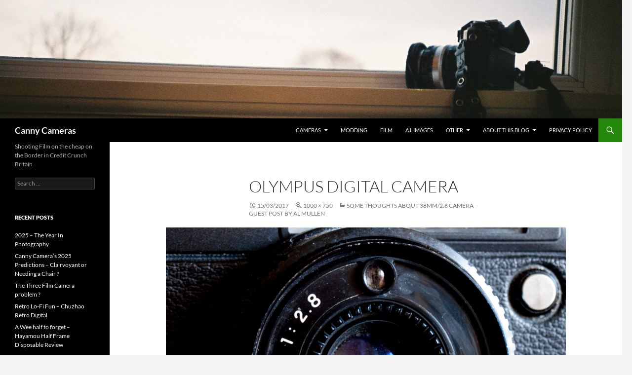

--- FILE ---
content_type: text/html; charset=UTF-8
request_url: https://austerityphoto.co.uk/some-thoughts-about-38mm2-8-cameras/olympus-digital-camera-10/
body_size: 16071
content:
<!DOCTYPE html>
<html lang="en-GB">
<head>
	<meta charset="UTF-8">
	<meta name="viewport" content="width=device-width, initial-scale=1.0">
	<title>OLYMPUS DIGITAL CAMERA - Canny Cameras</title>
	<link rel="profile" href="https://gmpg.org/xfn/11">
	<link rel="pingback" href="https://austerityphoto.co.uk/xmlrpc.php">
	<meta name='robots' content='index, follow, max-image-preview:large, max-snippet:-1, max-video-preview:-1' />

	<!-- This site is optimized with the Yoast SEO plugin v26.8 - https://yoast.com/product/yoast-seo-wordpress/ -->
	<link rel="canonical" href="https://austerityphoto.co.uk/some-thoughts-about-38mm2-8-cameras/olympus-digital-camera-10/" />
	<script type="application/ld+json" class="yoast-schema-graph">{"@context":"https://schema.org","@graph":[{"@type":"WebPage","@id":"https://austerityphoto.co.uk/some-thoughts-about-38mm2-8-cameras/olympus-digital-camera-10/","url":"https://austerityphoto.co.uk/some-thoughts-about-38mm2-8-cameras/olympus-digital-camera-10/","name":"OLYMPUS DIGITAL CAMERA - Canny Cameras","isPartOf":{"@id":"https://austerityphoto.co.uk/#website"},"primaryImageOfPage":{"@id":"https://austerityphoto.co.uk/some-thoughts-about-38mm2-8-cameras/olympus-digital-camera-10/#primaryimage"},"image":{"@id":"https://austerityphoto.co.uk/some-thoughts-about-38mm2-8-cameras/olympus-digital-camera-10/#primaryimage"},"thumbnailUrl":"https://austerityphoto.co.uk/wp-content/uploads/2017/03/Blah.jpg","datePublished":"2017-03-15T16:10:02+00:00","dateModified":"2017-03-15T16:10:42+00:00","breadcrumb":{"@id":"https://austerityphoto.co.uk/some-thoughts-about-38mm2-8-cameras/olympus-digital-camera-10/#breadcrumb"},"inLanguage":"en-GB","potentialAction":[{"@type":"ReadAction","target":["https://austerityphoto.co.uk/some-thoughts-about-38mm2-8-cameras/olympus-digital-camera-10/"]}]},{"@type":"ImageObject","inLanguage":"en-GB","@id":"https://austerityphoto.co.uk/some-thoughts-about-38mm2-8-cameras/olympus-digital-camera-10/#primaryimage","url":"https://austerityphoto.co.uk/wp-content/uploads/2017/03/Blah.jpg","contentUrl":"https://austerityphoto.co.uk/wp-content/uploads/2017/03/Blah.jpg","width":1000,"height":750,"caption":"OLYMPUS DIGITAL CAMERA"},{"@type":"BreadcrumbList","@id":"https://austerityphoto.co.uk/some-thoughts-about-38mm2-8-cameras/olympus-digital-camera-10/#breadcrumb","itemListElement":[{"@type":"ListItem","position":1,"name":"Home","item":"https://austerityphoto.co.uk/"},{"@type":"ListItem","position":2,"name":"Some Thoughts About 38mm/2.8 Camera &#8211; Guest Post by Al Mullen","item":"https://austerityphoto.co.uk/some-thoughts-about-38mm2-8-cameras/"},{"@type":"ListItem","position":3,"name":"OLYMPUS DIGITAL CAMERA"}]},{"@type":"WebSite","@id":"https://austerityphoto.co.uk/#website","url":"https://austerityphoto.co.uk/","name":"Canny Cameras","description":"Shooting Film on the cheap on the Border in Credit Crunch Britain","publisher":{"@id":"https://austerityphoto.co.uk/#/schema/person/829c9931b9798f478bdae3966e6f8fe7"},"potentialAction":[{"@type":"SearchAction","target":{"@type":"EntryPoint","urlTemplate":"https://austerityphoto.co.uk/?s={search_term_string}"},"query-input":{"@type":"PropertyValueSpecification","valueRequired":true,"valueName":"search_term_string"}}],"inLanguage":"en-GB"},{"@type":["Person","Organization"],"@id":"https://austerityphoto.co.uk/#/schema/person/829c9931b9798f478bdae3966e6f8fe7","name":"Alan D","image":{"@type":"ImageObject","inLanguage":"en-GB","@id":"https://austerityphoto.co.uk/#/schema/person/image/","url":"https://austerityphoto.co.uk/wp-content/uploads/2017/03/Blah.jpg","contentUrl":"https://austerityphoto.co.uk/wp-content/uploads/2017/03/Blah.jpg","width":1000,"height":750,"caption":"Alan D"},"logo":{"@id":"https://austerityphoto.co.uk/#/schema/person/image/"}}]}</script>
	<!-- / Yoast SEO plugin. -->


<!-- Hubbub v.1.36.3 https://morehubbub.com/ -->
<meta property="og:locale" content="en_GB" />
<meta property="og:type" content="article" />
<meta property="og:title" content="OLYMPUS DIGITAL CAMERA" />
<meta property="og:description" content="OLYMPUS DIGITAL CAMERA" />
<meta property="og:url" content="https://austerityphoto.co.uk/some-thoughts-about-38mm2-8-cameras/olympus-digital-camera-10/" />
<meta property="og:site_name" content="Canny Cameras" />
<meta property="og:updated_time" content="2017-03-15T16:10:42+00:00" />
<meta property="article:published_time" content="2017-03-15T16:10:02+00:00" />
<meta property="article:modified_time" content="2017-03-15T16:10:42+00:00" />
<meta name="twitter:card" content="summary_large_image" />
<meta name="twitter:title" content="OLYMPUS DIGITAL CAMERA" />
<meta name="twitter:description" content="OLYMPUS DIGITAL CAMERA" />
<meta class="flipboard-article" content="OLYMPUS DIGITAL CAMERA" />
<meta property="og:image" content="https://austerityphoto.co.uk/wp-content/uploads/2017/03/Blah.jpg" />
<meta name="twitter:image" content="https://austerityphoto.co.uk/wp-content/uploads/2017/03/Blah.jpg" />
<meta property="og:image:width" content="1000" />
<meta property="og:image:height" content="750" />
<!-- Hubbub v.1.36.3 https://morehubbub.com/ -->
<link rel='dns-prefetch' href='//secure.gravatar.com' />
<link rel='dns-prefetch' href='//stats.wp.com' />
<link rel='dns-prefetch' href='//v0.wordpress.com' />
<link rel='dns-prefetch' href='//widgets.wp.com' />
<link rel='dns-prefetch' href='//s0.wp.com' />
<link rel='dns-prefetch' href='//0.gravatar.com' />
<link rel='dns-prefetch' href='//1.gravatar.com' />
<link rel='dns-prefetch' href='//2.gravatar.com' />
<link rel="alternate" type="application/rss+xml" title="Canny Cameras &raquo; Feed" href="https://austerityphoto.co.uk/feed/" />
<link rel="alternate" type="application/rss+xml" title="Canny Cameras &raquo; Comments Feed" href="https://austerityphoto.co.uk/comments/feed/" />
<link rel="alternate" type="application/rss+xml" title="Canny Cameras &raquo; OLYMPUS DIGITAL CAMERA Comments Feed" href="https://austerityphoto.co.uk/some-thoughts-about-38mm2-8-cameras/olympus-digital-camera-10/feed/" />
<link rel="alternate" title="oEmbed (JSON)" type="application/json+oembed" href="https://austerityphoto.co.uk/wp-json/oembed/1.0/embed?url=https%3A%2F%2Fausterityphoto.co.uk%2Fsome-thoughts-about-38mm2-8-cameras%2Folympus-digital-camera-10%2F" />
<link rel="alternate" title="oEmbed (XML)" type="text/xml+oembed" href="https://austerityphoto.co.uk/wp-json/oembed/1.0/embed?url=https%3A%2F%2Fausterityphoto.co.uk%2Fsome-thoughts-about-38mm2-8-cameras%2Folympus-digital-camera-10%2F&#038;format=xml" />
<!-- austerityphoto.co.uk is managing ads with Advanced Ads 2.0.16 – https://wpadvancedads.com/ --><script id="auste-ready">
			window.advanced_ads_ready=function(e,a){a=a||"complete";var d=function(e){return"interactive"===a?"loading"!==e:"complete"===e};d(document.readyState)?e():document.addEventListener("readystatechange",(function(a){d(a.target.readyState)&&e()}),{once:"interactive"===a})},window.advanced_ads_ready_queue=window.advanced_ads_ready_queue||[];		</script>
		<style id='wp-img-auto-sizes-contain-inline-css'>
img:is([sizes=auto i],[sizes^="auto," i]){contain-intrinsic-size:3000px 1500px}
/*# sourceURL=wp-img-auto-sizes-contain-inline-css */
</style>
<link rel='stylesheet' id='twentyfourteen-jetpack-css' href='https://austerityphoto.co.uk/wp-content/plugins/jetpack/modules/theme-tools/compat/twentyfourteen.css?ver=15.4' media='all' />
<style id='wp-emoji-styles-inline-css'>

	img.wp-smiley, img.emoji {
		display: inline !important;
		border: none !important;
		box-shadow: none !important;
		height: 1em !important;
		width: 1em !important;
		margin: 0 0.07em !important;
		vertical-align: -0.1em !important;
		background: none !important;
		padding: 0 !important;
	}
/*# sourceURL=wp-emoji-styles-inline-css */
</style>
<style id='wp-block-library-inline-css'>
:root{--wp-block-synced-color:#7a00df;--wp-block-synced-color--rgb:122,0,223;--wp-bound-block-color:var(--wp-block-synced-color);--wp-editor-canvas-background:#ddd;--wp-admin-theme-color:#007cba;--wp-admin-theme-color--rgb:0,124,186;--wp-admin-theme-color-darker-10:#006ba1;--wp-admin-theme-color-darker-10--rgb:0,107,160.5;--wp-admin-theme-color-darker-20:#005a87;--wp-admin-theme-color-darker-20--rgb:0,90,135;--wp-admin-border-width-focus:2px}@media (min-resolution:192dpi){:root{--wp-admin-border-width-focus:1.5px}}.wp-element-button{cursor:pointer}:root .has-very-light-gray-background-color{background-color:#eee}:root .has-very-dark-gray-background-color{background-color:#313131}:root .has-very-light-gray-color{color:#eee}:root .has-very-dark-gray-color{color:#313131}:root .has-vivid-green-cyan-to-vivid-cyan-blue-gradient-background{background:linear-gradient(135deg,#00d084,#0693e3)}:root .has-purple-crush-gradient-background{background:linear-gradient(135deg,#34e2e4,#4721fb 50%,#ab1dfe)}:root .has-hazy-dawn-gradient-background{background:linear-gradient(135deg,#faaca8,#dad0ec)}:root .has-subdued-olive-gradient-background{background:linear-gradient(135deg,#fafae1,#67a671)}:root .has-atomic-cream-gradient-background{background:linear-gradient(135deg,#fdd79a,#004a59)}:root .has-nightshade-gradient-background{background:linear-gradient(135deg,#330968,#31cdcf)}:root .has-midnight-gradient-background{background:linear-gradient(135deg,#020381,#2874fc)}:root{--wp--preset--font-size--normal:16px;--wp--preset--font-size--huge:42px}.has-regular-font-size{font-size:1em}.has-larger-font-size{font-size:2.625em}.has-normal-font-size{font-size:var(--wp--preset--font-size--normal)}.has-huge-font-size{font-size:var(--wp--preset--font-size--huge)}.has-text-align-center{text-align:center}.has-text-align-left{text-align:left}.has-text-align-right{text-align:right}.has-fit-text{white-space:nowrap!important}#end-resizable-editor-section{display:none}.aligncenter{clear:both}.items-justified-left{justify-content:flex-start}.items-justified-center{justify-content:center}.items-justified-right{justify-content:flex-end}.items-justified-space-between{justify-content:space-between}.screen-reader-text{border:0;clip-path:inset(50%);height:1px;margin:-1px;overflow:hidden;padding:0;position:absolute;width:1px;word-wrap:normal!important}.screen-reader-text:focus{background-color:#ddd;clip-path:none;color:#444;display:block;font-size:1em;height:auto;left:5px;line-height:normal;padding:15px 23px 14px;text-decoration:none;top:5px;width:auto;z-index:100000}html :where(.has-border-color){border-style:solid}html :where([style*=border-top-color]){border-top-style:solid}html :where([style*=border-right-color]){border-right-style:solid}html :where([style*=border-bottom-color]){border-bottom-style:solid}html :where([style*=border-left-color]){border-left-style:solid}html :where([style*=border-width]){border-style:solid}html :where([style*=border-top-width]){border-top-style:solid}html :where([style*=border-right-width]){border-right-style:solid}html :where([style*=border-bottom-width]){border-bottom-style:solid}html :where([style*=border-left-width]){border-left-style:solid}html :where(img[class*=wp-image-]){height:auto;max-width:100%}:where(figure){margin:0 0 1em}html :where(.is-position-sticky){--wp-admin--admin-bar--position-offset:var(--wp-admin--admin-bar--height,0px)}@media screen and (max-width:600px){html :where(.is-position-sticky){--wp-admin--admin-bar--position-offset:0px}}

/*# sourceURL=wp-block-library-inline-css */
</style><style id='global-styles-inline-css'>
:root{--wp--preset--aspect-ratio--square: 1;--wp--preset--aspect-ratio--4-3: 4/3;--wp--preset--aspect-ratio--3-4: 3/4;--wp--preset--aspect-ratio--3-2: 3/2;--wp--preset--aspect-ratio--2-3: 2/3;--wp--preset--aspect-ratio--16-9: 16/9;--wp--preset--aspect-ratio--9-16: 9/16;--wp--preset--color--black: #000;--wp--preset--color--cyan-bluish-gray: #abb8c3;--wp--preset--color--white: #fff;--wp--preset--color--pale-pink: #f78da7;--wp--preset--color--vivid-red: #cf2e2e;--wp--preset--color--luminous-vivid-orange: #ff6900;--wp--preset--color--luminous-vivid-amber: #fcb900;--wp--preset--color--light-green-cyan: #7bdcb5;--wp--preset--color--vivid-green-cyan: #00d084;--wp--preset--color--pale-cyan-blue: #8ed1fc;--wp--preset--color--vivid-cyan-blue: #0693e3;--wp--preset--color--vivid-purple: #9b51e0;--wp--preset--color--green: #24890d;--wp--preset--color--dark-gray: #2b2b2b;--wp--preset--color--medium-gray: #767676;--wp--preset--color--light-gray: #f5f5f5;--wp--preset--gradient--vivid-cyan-blue-to-vivid-purple: linear-gradient(135deg,rgb(6,147,227) 0%,rgb(155,81,224) 100%);--wp--preset--gradient--light-green-cyan-to-vivid-green-cyan: linear-gradient(135deg,rgb(122,220,180) 0%,rgb(0,208,130) 100%);--wp--preset--gradient--luminous-vivid-amber-to-luminous-vivid-orange: linear-gradient(135deg,rgb(252,185,0) 0%,rgb(255,105,0) 100%);--wp--preset--gradient--luminous-vivid-orange-to-vivid-red: linear-gradient(135deg,rgb(255,105,0) 0%,rgb(207,46,46) 100%);--wp--preset--gradient--very-light-gray-to-cyan-bluish-gray: linear-gradient(135deg,rgb(238,238,238) 0%,rgb(169,184,195) 100%);--wp--preset--gradient--cool-to-warm-spectrum: linear-gradient(135deg,rgb(74,234,220) 0%,rgb(151,120,209) 20%,rgb(207,42,186) 40%,rgb(238,44,130) 60%,rgb(251,105,98) 80%,rgb(254,248,76) 100%);--wp--preset--gradient--blush-light-purple: linear-gradient(135deg,rgb(255,206,236) 0%,rgb(152,150,240) 100%);--wp--preset--gradient--blush-bordeaux: linear-gradient(135deg,rgb(254,205,165) 0%,rgb(254,45,45) 50%,rgb(107,0,62) 100%);--wp--preset--gradient--luminous-dusk: linear-gradient(135deg,rgb(255,203,112) 0%,rgb(199,81,192) 50%,rgb(65,88,208) 100%);--wp--preset--gradient--pale-ocean: linear-gradient(135deg,rgb(255,245,203) 0%,rgb(182,227,212) 50%,rgb(51,167,181) 100%);--wp--preset--gradient--electric-grass: linear-gradient(135deg,rgb(202,248,128) 0%,rgb(113,206,126) 100%);--wp--preset--gradient--midnight: linear-gradient(135deg,rgb(2,3,129) 0%,rgb(40,116,252) 100%);--wp--preset--font-size--small: 13px;--wp--preset--font-size--medium: 20px;--wp--preset--font-size--large: 36px;--wp--preset--font-size--x-large: 42px;--wp--preset--spacing--20: 0.44rem;--wp--preset--spacing--30: 0.67rem;--wp--preset--spacing--40: 1rem;--wp--preset--spacing--50: 1.5rem;--wp--preset--spacing--60: 2.25rem;--wp--preset--spacing--70: 3.38rem;--wp--preset--spacing--80: 5.06rem;--wp--preset--shadow--natural: 6px 6px 9px rgba(0, 0, 0, 0.2);--wp--preset--shadow--deep: 12px 12px 50px rgba(0, 0, 0, 0.4);--wp--preset--shadow--sharp: 6px 6px 0px rgba(0, 0, 0, 0.2);--wp--preset--shadow--outlined: 6px 6px 0px -3px rgb(255, 255, 255), 6px 6px rgb(0, 0, 0);--wp--preset--shadow--crisp: 6px 6px 0px rgb(0, 0, 0);}:where(.is-layout-flex){gap: 0.5em;}:where(.is-layout-grid){gap: 0.5em;}body .is-layout-flex{display: flex;}.is-layout-flex{flex-wrap: wrap;align-items: center;}.is-layout-flex > :is(*, div){margin: 0;}body .is-layout-grid{display: grid;}.is-layout-grid > :is(*, div){margin: 0;}:where(.wp-block-columns.is-layout-flex){gap: 2em;}:where(.wp-block-columns.is-layout-grid){gap: 2em;}:where(.wp-block-post-template.is-layout-flex){gap: 1.25em;}:where(.wp-block-post-template.is-layout-grid){gap: 1.25em;}.has-black-color{color: var(--wp--preset--color--black) !important;}.has-cyan-bluish-gray-color{color: var(--wp--preset--color--cyan-bluish-gray) !important;}.has-white-color{color: var(--wp--preset--color--white) !important;}.has-pale-pink-color{color: var(--wp--preset--color--pale-pink) !important;}.has-vivid-red-color{color: var(--wp--preset--color--vivid-red) !important;}.has-luminous-vivid-orange-color{color: var(--wp--preset--color--luminous-vivid-orange) !important;}.has-luminous-vivid-amber-color{color: var(--wp--preset--color--luminous-vivid-amber) !important;}.has-light-green-cyan-color{color: var(--wp--preset--color--light-green-cyan) !important;}.has-vivid-green-cyan-color{color: var(--wp--preset--color--vivid-green-cyan) !important;}.has-pale-cyan-blue-color{color: var(--wp--preset--color--pale-cyan-blue) !important;}.has-vivid-cyan-blue-color{color: var(--wp--preset--color--vivid-cyan-blue) !important;}.has-vivid-purple-color{color: var(--wp--preset--color--vivid-purple) !important;}.has-black-background-color{background-color: var(--wp--preset--color--black) !important;}.has-cyan-bluish-gray-background-color{background-color: var(--wp--preset--color--cyan-bluish-gray) !important;}.has-white-background-color{background-color: var(--wp--preset--color--white) !important;}.has-pale-pink-background-color{background-color: var(--wp--preset--color--pale-pink) !important;}.has-vivid-red-background-color{background-color: var(--wp--preset--color--vivid-red) !important;}.has-luminous-vivid-orange-background-color{background-color: var(--wp--preset--color--luminous-vivid-orange) !important;}.has-luminous-vivid-amber-background-color{background-color: var(--wp--preset--color--luminous-vivid-amber) !important;}.has-light-green-cyan-background-color{background-color: var(--wp--preset--color--light-green-cyan) !important;}.has-vivid-green-cyan-background-color{background-color: var(--wp--preset--color--vivid-green-cyan) !important;}.has-pale-cyan-blue-background-color{background-color: var(--wp--preset--color--pale-cyan-blue) !important;}.has-vivid-cyan-blue-background-color{background-color: var(--wp--preset--color--vivid-cyan-blue) !important;}.has-vivid-purple-background-color{background-color: var(--wp--preset--color--vivid-purple) !important;}.has-black-border-color{border-color: var(--wp--preset--color--black) !important;}.has-cyan-bluish-gray-border-color{border-color: var(--wp--preset--color--cyan-bluish-gray) !important;}.has-white-border-color{border-color: var(--wp--preset--color--white) !important;}.has-pale-pink-border-color{border-color: var(--wp--preset--color--pale-pink) !important;}.has-vivid-red-border-color{border-color: var(--wp--preset--color--vivid-red) !important;}.has-luminous-vivid-orange-border-color{border-color: var(--wp--preset--color--luminous-vivid-orange) !important;}.has-luminous-vivid-amber-border-color{border-color: var(--wp--preset--color--luminous-vivid-amber) !important;}.has-light-green-cyan-border-color{border-color: var(--wp--preset--color--light-green-cyan) !important;}.has-vivid-green-cyan-border-color{border-color: var(--wp--preset--color--vivid-green-cyan) !important;}.has-pale-cyan-blue-border-color{border-color: var(--wp--preset--color--pale-cyan-blue) !important;}.has-vivid-cyan-blue-border-color{border-color: var(--wp--preset--color--vivid-cyan-blue) !important;}.has-vivid-purple-border-color{border-color: var(--wp--preset--color--vivid-purple) !important;}.has-vivid-cyan-blue-to-vivid-purple-gradient-background{background: var(--wp--preset--gradient--vivid-cyan-blue-to-vivid-purple) !important;}.has-light-green-cyan-to-vivid-green-cyan-gradient-background{background: var(--wp--preset--gradient--light-green-cyan-to-vivid-green-cyan) !important;}.has-luminous-vivid-amber-to-luminous-vivid-orange-gradient-background{background: var(--wp--preset--gradient--luminous-vivid-amber-to-luminous-vivid-orange) !important;}.has-luminous-vivid-orange-to-vivid-red-gradient-background{background: var(--wp--preset--gradient--luminous-vivid-orange-to-vivid-red) !important;}.has-very-light-gray-to-cyan-bluish-gray-gradient-background{background: var(--wp--preset--gradient--very-light-gray-to-cyan-bluish-gray) !important;}.has-cool-to-warm-spectrum-gradient-background{background: var(--wp--preset--gradient--cool-to-warm-spectrum) !important;}.has-blush-light-purple-gradient-background{background: var(--wp--preset--gradient--blush-light-purple) !important;}.has-blush-bordeaux-gradient-background{background: var(--wp--preset--gradient--blush-bordeaux) !important;}.has-luminous-dusk-gradient-background{background: var(--wp--preset--gradient--luminous-dusk) !important;}.has-pale-ocean-gradient-background{background: var(--wp--preset--gradient--pale-ocean) !important;}.has-electric-grass-gradient-background{background: var(--wp--preset--gradient--electric-grass) !important;}.has-midnight-gradient-background{background: var(--wp--preset--gradient--midnight) !important;}.has-small-font-size{font-size: var(--wp--preset--font-size--small) !important;}.has-medium-font-size{font-size: var(--wp--preset--font-size--medium) !important;}.has-large-font-size{font-size: var(--wp--preset--font-size--large) !important;}.has-x-large-font-size{font-size: var(--wp--preset--font-size--x-large) !important;}
/*# sourceURL=global-styles-inline-css */
</style>

<style id='classic-theme-styles-inline-css'>
/*! This file is auto-generated */
.wp-block-button__link{color:#fff;background-color:#32373c;border-radius:9999px;box-shadow:none;text-decoration:none;padding:calc(.667em + 2px) calc(1.333em + 2px);font-size:1.125em}.wp-block-file__button{background:#32373c;color:#fff;text-decoration:none}
/*# sourceURL=/wp-includes/css/classic-themes.min.css */
</style>
<link rel='stylesheet' id='twentyfourteen-lato-css' href='https://austerityphoto.co.uk/wp-content/themes/twentyfourteen/fonts/font-lato.css?ver=20230328' media='all' />
<link rel='stylesheet' id='genericons-css' href='https://austerityphoto.co.uk/wp-content/plugins/jetpack/_inc/genericons/genericons/genericons.css?ver=3.1' media='all' />
<link rel='stylesheet' id='twentyfourteen-style-css' href='https://austerityphoto.co.uk/wp-content/themes/twentyfourteen/style.css?ver=20251202' media='all' />
<link rel='stylesheet' id='twentyfourteen-block-style-css' href='https://austerityphoto.co.uk/wp-content/themes/twentyfourteen/css/blocks.css?ver=20250715' media='all' />
<link rel='stylesheet' id='jetpack_likes-css' href='https://austerityphoto.co.uk/wp-content/plugins/jetpack/modules/likes/style.css?ver=15.4' media='all' />
<link rel='stylesheet' id='dpsp-frontend-style-pro-css' href='https://austerityphoto.co.uk/wp-content/plugins/social-pug/assets/dist/style-frontend-pro.css?ver=1.36.3' media='all' />
<style id='dpsp-frontend-style-pro-inline-css'>

			@media screen and ( max-width : 720px ) {
				aside#dpsp-floating-sidebar.dpsp-hide-on-mobile.opened {
					display: none;
				}
			}
			
/*# sourceURL=dpsp-frontend-style-pro-inline-css */
</style>
<link rel='stylesheet' id='jetpack-subscriptions-css' href='https://austerityphoto.co.uk/wp-content/plugins/jetpack/_inc/build/subscriptions/subscriptions.min.css?ver=15.4' media='all' />
<script src="https://austerityphoto.co.uk/wp-includes/js/jquery/jquery.min.js?ver=3.7.1" id="jquery-core-js"></script>
<script src="https://austerityphoto.co.uk/wp-includes/js/jquery/jquery-migrate.min.js?ver=3.4.1" id="jquery-migrate-js"></script>
<script src="https://austerityphoto.co.uk/wp-content/themes/twentyfourteen/js/keyboard-image-navigation.js?ver=20150120" id="twentyfourteen-keyboard-image-navigation-js"></script>
<script src="https://austerityphoto.co.uk/wp-content/themes/twentyfourteen/js/functions.js?ver=20250729" id="twentyfourteen-script-js" defer data-wp-strategy="defer"></script>
<link rel="https://api.w.org/" href="https://austerityphoto.co.uk/wp-json/" /><link rel="alternate" title="JSON" type="application/json" href="https://austerityphoto.co.uk/wp-json/wp/v2/media/1521" /><link rel="EditURI" type="application/rsd+xml" title="RSD" href="https://austerityphoto.co.uk/xmlrpc.php?rsd" />

<link rel='shortlink' href='https://wp.me/a5cbtK-ox' />
	<style>img#wpstats{display:none}</style>
		<meta name="hubbub-info" description="Hubbub 1.36.3"><style>.recentcomments a{display:inline !important;padding:0 !important;margin:0 !important;}</style><script  async src="https://pagead2.googlesyndication.com/pagead/js/adsbygoogle.js?client=ca-pub-2942978855290955" crossorigin="anonymous"></script><link rel="icon" href="https://austerityphoto.co.uk/wp-content/uploads/2015/02/cropped-DSC_8023-32x32.jpg" sizes="32x32" />
<link rel="icon" href="https://austerityphoto.co.uk/wp-content/uploads/2015/02/cropped-DSC_8023-192x192.jpg" sizes="192x192" />
<link rel="apple-touch-icon" href="https://austerityphoto.co.uk/wp-content/uploads/2015/02/cropped-DSC_8023-180x180.jpg" />
<meta name="msapplication-TileImage" content="https://austerityphoto.co.uk/wp-content/uploads/2015/02/cropped-DSC_8023-270x270.jpg" />
		<style id="wp-custom-css">
			/*
Welcome to Custom CSS!

To learn how this works, see http://wp.me/PEmnE-Bt
*/
dd {
	margin: 10px 10px 10px 40px;
}

dt {
	margin-top: 2em;
	font-size: x-large;
}		</style>
		</head>

<body class="attachment wp-singular attachment-template-default single single-attachment postid-1521 attachmentid-1521 attachment-jpeg wp-embed-responsive wp-theme-twentyfourteen group-blog header-image full-width footer-widgets singular aa-prefix-auste-">
<a class="screen-reader-text skip-link" href="#content">
	Skip to content</a>
<div id="page" class="hfeed site">
			<div id="site-header">
		<a href="https://austerityphoto.co.uk/" rel="home" >
			<img src="https://austerityphoto.co.uk/wp-content/uploads/2014/08/cropped-CNV000521.jpg" width="1840" height="351" alt="Canny Cameras" srcset="https://austerityphoto.co.uk/wp-content/uploads/2014/08/cropped-CNV000521.jpg 1840w, https://austerityphoto.co.uk/wp-content/uploads/2014/08/cropped-CNV000521-300x57.jpg 300w, https://austerityphoto.co.uk/wp-content/uploads/2014/08/cropped-CNV000521-1024x195.jpg 1024w, https://austerityphoto.co.uk/wp-content/uploads/2014/08/cropped-CNV000521-624x119.jpg 624w" sizes="(max-width: 1840px) 100vw, 1840px" decoding="async" fetchpriority="high" />		</a>
	</div>
	
	<header id="masthead" class="site-header">
		<div class="header-main">
							<h1 class="site-title"><a href="https://austerityphoto.co.uk/" rel="home" >Canny Cameras</a></h1>
			
			<div class="search-toggle">
				<a href="#search-container" class="screen-reader-text" aria-expanded="false" aria-controls="search-container">
					Search				</a>
			</div>

			<nav id="primary-navigation" class="site-navigation primary-navigation">
				<button class="menu-toggle">Primary Menu</button>
				<div class="menu-top-container"><ul id="primary-menu" class="nav-menu"><li id="menu-item-103" class="menu-item menu-item-type-taxonomy menu-item-object-category menu-item-has-children menu-item-103"><a href="https://austerityphoto.co.uk/category/cameras/">Cameras</a>
<ul class="sub-menu">
	<li id="menu-item-10919" class="menu-item menu-item-type-taxonomy menu-item-object-category menu-item-has-children menu-item-10919"><a href="https://austerityphoto.co.uk/category/film/">Film</a>
	<ul class="sub-menu">
		<li id="menu-item-10920" class="menu-item menu-item-type-taxonomy menu-item-object-category menu-item-has-children menu-item-10920"><a href="https://austerityphoto.co.uk/category/cameras/film-cameras/point-shoot/">Point &amp; Shoot</a>
		<ul class="sub-menu">
			<li id="menu-item-10923" class="menu-item menu-item-type-taxonomy menu-item-object-category menu-item-10923"><a href="https://austerityphoto.co.uk/category/cameras/film-cameras/point-shoot/35mmpns/">35mm Point &amp; Shoot</a></li>
			<li id="menu-item-10922" class="menu-item menu-item-type-taxonomy menu-item-object-category menu-item-10922"><a href="https://austerityphoto.co.uk/category/cameras/film-cameras/point-shoot/120pns/">120 film Point &amp; Shoot</a></li>
			<li id="menu-item-10921" class="menu-item menu-item-type-taxonomy menu-item-object-category menu-item-10921"><a href="https://austerityphoto.co.uk/category/cameras/film-cameras/point-shoot/110-cameras/">110 Point &amp; Shoot</a></li>
			<li id="menu-item-10924" class="menu-item menu-item-type-taxonomy menu-item-object-category menu-item-10924"><a href="https://austerityphoto.co.uk/category/cameras/film-cameras/point-shoot/instant-point-and-shoot/">Instant Point and Shoot</a></li>
		</ul>
</li>
		<li id="menu-item-249" class="menu-item menu-item-type-taxonomy menu-item-object-category menu-item-249"><a href="https://austerityphoto.co.uk/category/cameras/film-cameras/range/">Rangefinders</a></li>
		<li id="menu-item-400" class="menu-item menu-item-type-taxonomy menu-item-object-category menu-item-has-children menu-item-400"><a href="https://austerityphoto.co.uk/category/cameras/film-cameras/slr/">SLR</a>
		<ul class="sub-menu">
			<li id="menu-item-10927" class="menu-item menu-item-type-taxonomy menu-item-object-category menu-item-10927"><a href="https://austerityphoto.co.uk/category/cameras/film-cameras/slr/35mm-slr/">35mm SLR</a></li>
			<li id="menu-item-1053" class="menu-item menu-item-type-taxonomy menu-item-object-category menu-item-1053"><a href="https://austerityphoto.co.uk/category/cameras/film-cameras/slr/110-slr/">110 SLR</a></li>
			<li id="menu-item-10928" class="menu-item menu-item-type-taxonomy menu-item-object-category menu-item-10928"><a href="https://austerityphoto.co.uk/category/cameras/film-cameras/slr/instant-slr/">Instant SLR</a></li>
		</ul>
</li>
		<li id="menu-item-381" class="menu-item menu-item-type-taxonomy menu-item-object-category menu-item-381"><a href="https://austerityphoto.co.uk/category/cameras/film-cameras/tlr/">TLR (Twin Lens Reflex)</a></li>
		<li id="menu-item-128" class="menu-item menu-item-type-taxonomy menu-item-object-category menu-item-128"><a href="https://austerityphoto.co.uk/category/cameras/film-cameras/halina/">Halina</a></li>
	</ul>
</li>
	<li id="menu-item-3347" class="menu-item menu-item-type-taxonomy menu-item-object-category menu-item-has-children menu-item-3347"><a href="https://austerityphoto.co.uk/category/cameras/digital/">Digital</a>
	<ul class="sub-menu">
		<li id="menu-item-10925" class="menu-item menu-item-type-taxonomy menu-item-object-category menu-item-10925"><a href="https://austerityphoto.co.uk/category/cameras/digital/dslr/">dSLR</a></li>
		<li id="menu-item-10926" class="menu-item menu-item-type-taxonomy menu-item-object-category menu-item-10926"><a href="https://austerityphoto.co.uk/category/cameras/digital/ps-digital/">P&amp;S Digital</a></li>
	</ul>
</li>
</ul>
</li>
<li id="menu-item-107" class="menu-item menu-item-type-taxonomy menu-item-object-category menu-item-107"><a href="https://austerityphoto.co.uk/category/cameras/modding/">modding</a></li>
<li id="menu-item-109" class="menu-item menu-item-type-taxonomy menu-item-object-category menu-item-109"><a href="https://austerityphoto.co.uk/category/film/">Film</a></li>
<li id="menu-item-8765" class="menu-item menu-item-type-taxonomy menu-item-object-category menu-item-8765"><a href="https://austerityphoto.co.uk/category/a-i-images/">A.I. Images</a></li>
<li id="menu-item-1052" class="menu-item menu-item-type-taxonomy menu-item-object-category menu-item-has-children menu-item-1052"><a href="https://austerityphoto.co.uk/category/othersuff/" title="Other Stuff">Other</a>
<ul class="sub-menu">
	<li id="menu-item-3825" class="menu-item menu-item-type-post_type menu-item-object-page menu-item-3825"><a href="https://austerityphoto.co.uk/review-list-page/">Review List Page</a></li>
	<li id="menu-item-2480" class="menu-item menu-item-type-post_type menu-item-object-page menu-item-2480"><a href="https://austerityphoto.co.uk/a-brief-history-of-photography-by-objects/">A Brief History Of Photography By Objects</a></li>
</ul>
</li>
<li id="menu-item-92" class="menu-item menu-item-type-post_type menu-item-object-page menu-item-has-children menu-item-92"><a href="https://austerityphoto.co.uk/about-this-blog/">About this Blog</a>
<ul class="sub-menu">
	<li id="menu-item-1927" class="menu-item menu-item-type-post_type menu-item-object-page menu-item-1927"><a href="https://austerityphoto.co.uk/contribute-enquiries/">Contribute &#038; Enquiries</a></li>
</ul>
</li>
<li id="menu-item-2000" class="menu-item menu-item-type-post_type menu-item-object-page menu-item-privacy-policy menu-item-2000"><a rel="privacy-policy" href="https://austerityphoto.co.uk/privacy-policy/">Privacy Policy</a></li>
</ul></div>			</nav>
		</div>

		<div id="search-container" class="search-box-wrapper hide">
			<div class="search-box">
				<form role="search" method="get" class="search-form" action="https://austerityphoto.co.uk/">
				<label>
					<span class="screen-reader-text">Search for:</span>
					<input type="search" class="search-field" placeholder="Search &hellip;" value="" name="s" />
				</label>
				<input type="submit" class="search-submit" value="Search" />
			</form>			</div>
		</div>
	</header><!-- #masthead -->

	<div id="main" class="site-main">

	<section id="primary" class="content-area image-attachment">
		<div id="content" class="site-content" role="main">

			<article id="post-1521" class="post-1521 attachment type-attachment status-inherit hentry grow-content-body">
			<header class="entry-header">
				<h1 class="entry-title">OLYMPUS DIGITAL CAMERA</h1>
				<div class="entry-meta">

					<span class="entry-date"><time class="entry-date" datetime="2017-03-15T16:10:02+00:00">15/03/2017</time></span>

					<span class="full-size-link"><a href="https://austerityphoto.co.uk/wp-content/uploads/2017/03/Blah.jpg">1000 &times; 750</a></span>

					<span class="parent-post-link"><a href="https://austerityphoto.co.uk/some-thoughts-about-38mm2-8-cameras/" rel="gallery">Some Thoughts About 38mm/2.8 Camera &#8211; Guest Post by Al Mullen</a></span>
									</div><!-- .entry-meta -->
			</header><!-- .entry-header -->

			<div class="entry-content">
				<div class="entry-attachment">
					<div class="attachment">
						<a href="https://austerityphoto.co.uk/some-thoughts-about-38mm2-8-cameras/olympus-digital-camera-11/" rel="attachment"><img width="810" height="608" src="https://austerityphoto.co.uk/wp-content/uploads/2017/03/Blah.jpg" class="attachment-810x810 size-810x810" alt="" decoding="async" srcset="https://austerityphoto.co.uk/wp-content/uploads/2017/03/Blah.jpg 1000w, https://austerityphoto.co.uk/wp-content/uploads/2017/03/Blah-300x225.jpg 300w, https://austerityphoto.co.uk/wp-content/uploads/2017/03/Blah-768x576.jpg 768w" sizes="(max-width: 810px) 100vw, 810px" /></a>					</div><!-- .attachment -->

											<div class="entry-caption">
							<p>OLYMPUS DIGITAL CAMERA</p>
						</div><!-- .entry-caption -->
										</div><!-- .entry-attachment -->

								</div><!-- .entry-content -->
			</article><!-- #post-1521 -->

			<nav id="image-navigation" class="navigation image-navigation">
				<div class="nav-links">
								<a href='https://austerityphoto.co.uk/some-thoughts-about-38mm2-8-cameras/olympus-digital-camera-11/'><div class="next-image">Next Image</div></a>				</div><!-- .nav-links -->
			</nav><!-- #image-navigation -->

			
<div id="comments" class="comments-area">

	
		<div id="respond" class="comment-respond">
		<h3 id="reply-title" class="comment-reply-title">Leave a Reply <small><a rel="nofollow" id="cancel-comment-reply-link" href="/some-thoughts-about-38mm2-8-cameras/olympus-digital-camera-10/#respond" style="display:none;">Cancel reply</a></small></h3><form action="https://austerityphoto.co.uk/wp-comments-post.php" method="post" id="commentform" class="comment-form"><p class="comment-notes"><span id="email-notes">Your email address will not be published.</span> <span class="required-field-message">Required fields are marked <span class="required">*</span></span></p><p class="comment-form-comment"><label for="comment">Comment <span class="required">*</span></label> <textarea id="comment" name="comment" cols="45" rows="8" maxlength="65525" required></textarea></p><p class="comment-form-author"><label for="author">Name <span class="required">*</span></label> <input id="author" name="author" type="text" value="" size="30" maxlength="245" autocomplete="name" required /></p>
<p class="comment-form-email"><label for="email">Email <span class="required">*</span></label> <input id="email" name="email" type="email" value="" size="30" maxlength="100" aria-describedby="email-notes" autocomplete="email" required /></p>
<p class="comment-form-url"><label for="url">Website</label> <input id="url" name="url" type="url" value="" size="30" maxlength="200" autocomplete="url" /></p>
<p class="form-submit"><input name="submit" type="submit" id="submit" class="submit" value="Post Comment" /> <input type='hidden' name='comment_post_ID' value='1521' id='comment_post_ID' />
<input type='hidden' name='comment_parent' id='comment_parent' value='0' />
</p><p style="display: none;"><input type="hidden" id="akismet_comment_nonce" name="akismet_comment_nonce" value="aef6fc0f54" /></p><p style="display: none !important;" class="akismet-fields-container" data-prefix="ak_"><label>&#916;<textarea name="ak_hp_textarea" cols="45" rows="8" maxlength="100"></textarea></label><input type="hidden" id="ak_js_1" name="ak_js" value="164"/><script>document.getElementById( "ak_js_1" ).setAttribute( "value", ( new Date() ).getTime() );</script></p></form>	</div><!-- #respond -->
	<p class="akismet_comment_form_privacy_notice">This site uses Akismet to reduce spam. <a href="https://akismet.com/privacy/" target="_blank" rel="nofollow noopener">Learn how your comment data is processed.</a></p>
</div><!-- #comments -->

		
		</div><!-- #content -->
	</section><!-- #primary -->

<div id="secondary">
		<h2 class="site-description">Shooting Film on the cheap on the Border in Credit Crunch Britain</h2>
	
	
		<div id="primary-sidebar" class="primary-sidebar widget-area" role="complementary">
		<aside id="search-2" class="widget widget_search"><form role="search" method="get" class="search-form" action="https://austerityphoto.co.uk/">
				<label>
					<span class="screen-reader-text">Search for:</span>
					<input type="search" class="search-field" placeholder="Search &hellip;" value="" name="s" />
				</label>
				<input type="submit" class="search-submit" value="Search" />
			</form></aside>
		<aside id="recent-posts-2" class="widget widget_recent_entries">
		<h1 class="widget-title">Recent Posts</h1><nav aria-label="Recent Posts">
		<ul>
											<li>
					<a href="https://austerityphoto.co.uk/2025-the-year-in-photography/">2025 &#8211; The Year In Photography</a>
									</li>
											<li>
					<a href="https://austerityphoto.co.uk/canny-cameras-2025-predictions-clairvoyant-or-needing-a-chair/">Canny Camera&#8217;s 2025 Predictions &#8211; Clairvoyant or Needing a Chair ?</a>
									</li>
											<li>
					<a href="https://austerityphoto.co.uk/the-three-film-camera-problem/">The Three Film Camera problem ?</a>
									</li>
											<li>
					<a href="https://austerityphoto.co.uk/retro-lo-fi-fun-chuzhao-retro-digital/">Retro Lo-Fi Fun &#8211; Chuzhao Retro Digital</a>
									</li>
											<li>
					<a href="https://austerityphoto.co.uk/a-wee-half-to-forget-hayamou-half-frame-disposable-review/">A Wee half to forget &#8211; Hayamou Half Frame Disposable Review</a>
									</li>
					</ul>

		</nav></aside><aside id="recent-comments-2" class="widget widget_recent_comments"><h1 class="widget-title">Recent Comments</h1><nav aria-label="Recent Comments"><ul id="recentcomments"><li class="recentcomments"><span class="comment-author-link">Barra</span> on <a href="https://austerityphoto.co.uk/its-a-canon-jim-but-not-as-we-know-it-the-canon-eos-ef-m-review/#comment-277721">It&#8217;s  A Canon, Jim, But Not As we Know It &#8211; The Canon EOS EF-M Review</a></li><li class="recentcomments"><span class="comment-author-link">Al Mullen</span> on <a href="https://austerityphoto.co.uk/canny-cameras-2025-predictions-clairvoyant-or-needing-a-chair/#comment-275185">Canny Camera&#8217;s 2025 Predictions &#8211; Clairvoyant or Needing a Chair ?</a></li><li class="recentcomments"><span class="comment-author-link"><a href="https://kosmofoto.com/2025/12/three-cameras-for-2025/" class="url" rel="ugc external nofollow">Three cameras for 2025 | Kosmo Foto</a></span> on <a href="https://austerityphoto.co.uk/jumpin-jack-no-flash-hanimex-35-hs-review/#comment-274580">Jumpin&#8217; Jack No-Flash &#8211; Hanimex 35 hs Review</a></li><li class="recentcomments"><span class="comment-author-link">Pasi</span> on <a href="https://austerityphoto.co.uk/universal-constant-goko-uf2-review/#comment-271954">Universal Constant &#8211; Goko UF2 Review</a></li><li class="recentcomments"><span class="comment-author-link"><a href="https://www.lofnt.com/travel/gen-zs-favorite-retro-travel-cameras-in-2025-11-picks-worth-checking-out/" class="url" rel="ugc external nofollow">Gen Z&#8217;s favorite retro travel cameras in 2025: 11 picks worth checking out &#8211; LOFNT Blog</a></span> on <a href="https://austerityphoto.co.uk/rock-paper-scissored-paper-shoot-camera-review/#comment-271222">Rock, Paper, Scissored ? -Paper Shoot Camera Review</a></li></ul></nav></aside><aside id="archives-2" class="widget widget_archive"><h1 class="widget-title">Archives</h1><nav aria-label="Archives">
			<ul>
					<li><a href='https://austerityphoto.co.uk/2026/01/'>January 2026</a></li>
	<li><a href='https://austerityphoto.co.uk/2025/12/'>December 2025</a></li>
	<li><a href='https://austerityphoto.co.uk/2025/07/'>July 2025</a></li>
	<li><a href='https://austerityphoto.co.uk/2025/01/'>January 2025</a></li>
	<li><a href='https://austerityphoto.co.uk/2024/12/'>December 2024</a></li>
	<li><a href='https://austerityphoto.co.uk/2024/11/'>November 2024</a></li>
	<li><a href='https://austerityphoto.co.uk/2024/10/'>October 2024</a></li>
	<li><a href='https://austerityphoto.co.uk/2024/09/'>September 2024</a></li>
	<li><a href='https://austerityphoto.co.uk/2024/08/'>August 2024</a></li>
	<li><a href='https://austerityphoto.co.uk/2024/07/'>July 2024</a></li>
	<li><a href='https://austerityphoto.co.uk/2024/06/'>June 2024</a></li>
	<li><a href='https://austerityphoto.co.uk/2024/05/'>May 2024</a></li>
	<li><a href='https://austerityphoto.co.uk/2024/04/'>April 2024</a></li>
	<li><a href='https://austerityphoto.co.uk/2024/03/'>March 2024</a></li>
	<li><a href='https://austerityphoto.co.uk/2024/02/'>February 2024</a></li>
	<li><a href='https://austerityphoto.co.uk/2024/01/'>January 2024</a></li>
	<li><a href='https://austerityphoto.co.uk/2023/12/'>December 2023</a></li>
	<li><a href='https://austerityphoto.co.uk/2023/11/'>November 2023</a></li>
	<li><a href='https://austerityphoto.co.uk/2023/10/'>October 2023</a></li>
	<li><a href='https://austerityphoto.co.uk/2023/09/'>September 2023</a></li>
	<li><a href='https://austerityphoto.co.uk/2023/08/'>August 2023</a></li>
	<li><a href='https://austerityphoto.co.uk/2023/07/'>July 2023</a></li>
	<li><a href='https://austerityphoto.co.uk/2023/06/'>June 2023</a></li>
	<li><a href='https://austerityphoto.co.uk/2023/05/'>May 2023</a></li>
	<li><a href='https://austerityphoto.co.uk/2023/04/'>April 2023</a></li>
	<li><a href='https://austerityphoto.co.uk/2023/03/'>March 2023</a></li>
	<li><a href='https://austerityphoto.co.uk/2023/02/'>February 2023</a></li>
	<li><a href='https://austerityphoto.co.uk/2023/01/'>January 2023</a></li>
	<li><a href='https://austerityphoto.co.uk/2022/12/'>December 2022</a></li>
	<li><a href='https://austerityphoto.co.uk/2022/11/'>November 2022</a></li>
	<li><a href='https://austerityphoto.co.uk/2022/10/'>October 2022</a></li>
	<li><a href='https://austerityphoto.co.uk/2022/09/'>September 2022</a></li>
	<li><a href='https://austerityphoto.co.uk/2022/08/'>August 2022</a></li>
	<li><a href='https://austerityphoto.co.uk/2022/07/'>July 2022</a></li>
	<li><a href='https://austerityphoto.co.uk/2022/06/'>June 2022</a></li>
	<li><a href='https://austerityphoto.co.uk/2022/04/'>April 2022</a></li>
	<li><a href='https://austerityphoto.co.uk/2022/03/'>March 2022</a></li>
	<li><a href='https://austerityphoto.co.uk/2022/02/'>February 2022</a></li>
	<li><a href='https://austerityphoto.co.uk/2022/01/'>January 2022</a></li>
	<li><a href='https://austerityphoto.co.uk/2021/12/'>December 2021</a></li>
	<li><a href='https://austerityphoto.co.uk/2021/11/'>November 2021</a></li>
	<li><a href='https://austerityphoto.co.uk/2021/10/'>October 2021</a></li>
	<li><a href='https://austerityphoto.co.uk/2021/09/'>September 2021</a></li>
	<li><a href='https://austerityphoto.co.uk/2021/07/'>July 2021</a></li>
	<li><a href='https://austerityphoto.co.uk/2021/06/'>June 2021</a></li>
	<li><a href='https://austerityphoto.co.uk/2021/05/'>May 2021</a></li>
	<li><a href='https://austerityphoto.co.uk/2021/04/'>April 2021</a></li>
	<li><a href='https://austerityphoto.co.uk/2021/03/'>March 2021</a></li>
	<li><a href='https://austerityphoto.co.uk/2021/02/'>February 2021</a></li>
	<li><a href='https://austerityphoto.co.uk/2021/01/'>January 2021</a></li>
	<li><a href='https://austerityphoto.co.uk/2020/12/'>December 2020</a></li>
	<li><a href='https://austerityphoto.co.uk/2020/11/'>November 2020</a></li>
	<li><a href='https://austerityphoto.co.uk/2020/10/'>October 2020</a></li>
	<li><a href='https://austerityphoto.co.uk/2020/09/'>September 2020</a></li>
	<li><a href='https://austerityphoto.co.uk/2020/08/'>August 2020</a></li>
	<li><a href='https://austerityphoto.co.uk/2020/07/'>July 2020</a></li>
	<li><a href='https://austerityphoto.co.uk/2020/06/'>June 2020</a></li>
	<li><a href='https://austerityphoto.co.uk/2020/05/'>May 2020</a></li>
	<li><a href='https://austerityphoto.co.uk/2020/04/'>April 2020</a></li>
	<li><a href='https://austerityphoto.co.uk/2020/02/'>February 2020</a></li>
	<li><a href='https://austerityphoto.co.uk/2020/01/'>January 2020</a></li>
	<li><a href='https://austerityphoto.co.uk/2019/12/'>December 2019</a></li>
	<li><a href='https://austerityphoto.co.uk/2019/11/'>November 2019</a></li>
	<li><a href='https://austerityphoto.co.uk/2019/10/'>October 2019</a></li>
	<li><a href='https://austerityphoto.co.uk/2019/09/'>September 2019</a></li>
	<li><a href='https://austerityphoto.co.uk/2019/08/'>August 2019</a></li>
	<li><a href='https://austerityphoto.co.uk/2019/07/'>July 2019</a></li>
	<li><a href='https://austerityphoto.co.uk/2019/06/'>June 2019</a></li>
	<li><a href='https://austerityphoto.co.uk/2019/05/'>May 2019</a></li>
	<li><a href='https://austerityphoto.co.uk/2019/04/'>April 2019</a></li>
	<li><a href='https://austerityphoto.co.uk/2019/03/'>March 2019</a></li>
	<li><a href='https://austerityphoto.co.uk/2019/02/'>February 2019</a></li>
	<li><a href='https://austerityphoto.co.uk/2019/01/'>January 2019</a></li>
	<li><a href='https://austerityphoto.co.uk/2018/12/'>December 2018</a></li>
	<li><a href='https://austerityphoto.co.uk/2018/11/'>November 2018</a></li>
	<li><a href='https://austerityphoto.co.uk/2018/10/'>October 2018</a></li>
	<li><a href='https://austerityphoto.co.uk/2018/09/'>September 2018</a></li>
	<li><a href='https://austerityphoto.co.uk/2018/08/'>August 2018</a></li>
	<li><a href='https://austerityphoto.co.uk/2018/07/'>July 2018</a></li>
	<li><a href='https://austerityphoto.co.uk/2018/06/'>June 2018</a></li>
	<li><a href='https://austerityphoto.co.uk/2018/05/'>May 2018</a></li>
	<li><a href='https://austerityphoto.co.uk/2018/04/'>April 2018</a></li>
	<li><a href='https://austerityphoto.co.uk/2018/02/'>February 2018</a></li>
	<li><a href='https://austerityphoto.co.uk/2018/01/'>January 2018</a></li>
	<li><a href='https://austerityphoto.co.uk/2017/11/'>November 2017</a></li>
	<li><a href='https://austerityphoto.co.uk/2017/10/'>October 2017</a></li>
	<li><a href='https://austerityphoto.co.uk/2017/08/'>August 2017</a></li>
	<li><a href='https://austerityphoto.co.uk/2017/07/'>July 2017</a></li>
	<li><a href='https://austerityphoto.co.uk/2017/06/'>June 2017</a></li>
	<li><a href='https://austerityphoto.co.uk/2017/05/'>May 2017</a></li>
	<li><a href='https://austerityphoto.co.uk/2017/04/'>April 2017</a></li>
	<li><a href='https://austerityphoto.co.uk/2017/03/'>March 2017</a></li>
	<li><a href='https://austerityphoto.co.uk/2017/02/'>February 2017</a></li>
	<li><a href='https://austerityphoto.co.uk/2017/01/'>January 2017</a></li>
	<li><a href='https://austerityphoto.co.uk/2016/12/'>December 2016</a></li>
	<li><a href='https://austerityphoto.co.uk/2016/11/'>November 2016</a></li>
	<li><a href='https://austerityphoto.co.uk/2016/10/'>October 2016</a></li>
	<li><a href='https://austerityphoto.co.uk/2016/08/'>August 2016</a></li>
	<li><a href='https://austerityphoto.co.uk/2016/07/'>July 2016</a></li>
	<li><a href='https://austerityphoto.co.uk/2016/06/'>June 2016</a></li>
	<li><a href='https://austerityphoto.co.uk/2016/05/'>May 2016</a></li>
	<li><a href='https://austerityphoto.co.uk/2016/04/'>April 2016</a></li>
	<li><a href='https://austerityphoto.co.uk/2016/03/'>March 2016</a></li>
	<li><a href='https://austerityphoto.co.uk/2016/02/'>February 2016</a></li>
	<li><a href='https://austerityphoto.co.uk/2016/01/'>January 2016</a></li>
	<li><a href='https://austerityphoto.co.uk/2015/12/'>December 2015</a></li>
	<li><a href='https://austerityphoto.co.uk/2015/11/'>November 2015</a></li>
	<li><a href='https://austerityphoto.co.uk/2015/10/'>October 2015</a></li>
	<li><a href='https://austerityphoto.co.uk/2015/09/'>September 2015</a></li>
	<li><a href='https://austerityphoto.co.uk/2015/08/'>August 2015</a></li>
	<li><a href='https://austerityphoto.co.uk/2015/06/'>June 2015</a></li>
	<li><a href='https://austerityphoto.co.uk/2015/05/'>May 2015</a></li>
	<li><a href='https://austerityphoto.co.uk/2015/04/'>April 2015</a></li>
	<li><a href='https://austerityphoto.co.uk/2015/03/'>March 2015</a></li>
	<li><a href='https://austerityphoto.co.uk/2015/02/'>February 2015</a></li>
	<li><a href='https://austerityphoto.co.uk/2015/01/'>January 2015</a></li>
	<li><a href='https://austerityphoto.co.uk/2014/12/'>December 2014</a></li>
	<li><a href='https://austerityphoto.co.uk/2014/11/'>November 2014</a></li>
	<li><a href='https://austerityphoto.co.uk/2014/10/'>October 2014</a></li>
	<li><a href='https://austerityphoto.co.uk/2014/09/'>September 2014</a></li>
			</ul>

			</nav></aside><aside id="categories-2" class="widget widget_categories"><h1 class="widget-title">Categories</h1><nav aria-label="Categories">
			<ul>
					<li class="cat-item cat-item-382"><a href="https://austerityphoto.co.uk/category/cameras/film-cameras/point-shoot/110-cameras/">110 Point &amp; Shoot</a>
</li>
	<li class="cat-item cat-item-383"><a href="https://austerityphoto.co.uk/category/cameras/film-cameras/slr/110-slr/">110 SLR</a>
</li>
	<li class="cat-item cat-item-5"><a href="https://austerityphoto.co.uk/category/cameras/film-cameras/point-shoot/120pns/">120 film Point &amp; Shoot</a>
</li>
	<li class="cat-item cat-item-4"><a href="https://austerityphoto.co.uk/category/cameras/film-cameras/point-shoot/35mmpns/">35mm Point &amp; Shoot</a>
</li>
	<li class="cat-item cat-item-1171"><a href="https://austerityphoto.co.uk/category/cameras/film-cameras/slr/35mm-slr/">35mm SLR</a>
</li>
	<li class="cat-item cat-item-652"><a href="https://austerityphoto.co.uk/category/othersuff/history/">A Brief History of Photography in Objects</a>
</li>
	<li class="cat-item cat-item-1106"><a href="https://austerityphoto.co.uk/category/a-i-images/">A.I. Images</a>
</li>
	<li class="cat-item cat-item-2"><a href="https://austerityphoto.co.uk/category/cameras/">Cameras</a>
</li>
	<li class="cat-item cat-item-10"><a href="https://austerityphoto.co.uk/category/cameras/film-cameras/range/classic35mmrange/">Classic 35mm rangefinders</a>
</li>
	<li class="cat-item cat-item-9"><a href="https://austerityphoto.co.uk/category/cameras/film-cameras/range/comp35mmrange/">Compact 35mm rangefinders</a>
</li>
	<li class="cat-item cat-item-807"><a href="https://austerityphoto.co.uk/category/cameras/digital/">Digital</a>
</li>
	<li class="cat-item cat-item-1169"><a href="https://austerityphoto.co.uk/category/cameras/digital/dslr/">dSLR</a>
</li>
	<li class="cat-item cat-item-519"><a href="https://austerityphoto.co.uk/category/editing/">Editing</a>
</li>
	<li class="cat-item cat-item-422"><a href="https://austerityphoto.co.uk/category/espio/">Espio</a>
</li>
	<li class="cat-item cat-item-1166"><a href="https://austerityphoto.co.uk/category/cameras/film-cameras/">Film</a>
</li>
	<li class="cat-item cat-item-6"><a href="https://austerityphoto.co.uk/category/film/">Film</a>
</li>
	<li class="cat-item cat-item-421"><a href="https://austerityphoto.co.uk/category/guest-insight/">Guest Insight</a>
</li>
	<li class="cat-item cat-item-411"><a href="https://austerityphoto.co.uk/category/guest-review/">Guest review</a>
</li>
	<li class="cat-item cat-item-14"><a href="https://austerityphoto.co.uk/category/cameras/film-cameras/halina/">Halina</a>
</li>
	<li class="cat-item cat-item-1170"><a href="https://austerityphoto.co.uk/category/cameras/film-cameras/point-shoot/instant-point-and-shoot/">Instant Point and Shoot</a>
</li>
	<li class="cat-item cat-item-1172"><a href="https://austerityphoto.co.uk/category/cameras/film-cameras/slr/instant-slr/">Instant SLR</a>
</li>
	<li class="cat-item cat-item-37"><a href="https://austerityphoto.co.uk/category/cameras/modding/">modding</a>
</li>
	<li class="cat-item cat-item-1"><a href="https://austerityphoto.co.uk/category/othersuff/">Other Stuff</a>
</li>
	<li class="cat-item cat-item-1168"><a href="https://austerityphoto.co.uk/category/cameras/digital/ps-digital/">P&amp;S Digital</a>
</li>
	<li class="cat-item cat-item-1167"><a href="https://austerityphoto.co.uk/category/cameras/film-cameras/point-shoot/">Point &amp; Shoot</a>
</li>
	<li class="cat-item cat-item-7"><a href="https://austerityphoto.co.uk/category/process/">Processing</a>
</li>
	<li class="cat-item cat-item-8"><a href="https://austerityphoto.co.uk/category/cameras/film-cameras/range/">Rangefinders</a>
</li>
	<li class="cat-item cat-item-11"><a href="https://austerityphoto.co.uk/category/cameras/film-cameras/slr/">SLR</a>
</li>
	<li class="cat-item cat-item-12"><a href="https://austerityphoto.co.uk/category/cameras/film-cameras/tlr/">TLR (Twin Lens Reflex)</a>
</li>
			</ul>

			</nav></aside><aside id="meta-2" class="widget widget_meta"><h1 class="widget-title">Meta</h1><nav aria-label="Meta">
		<ul>
						<li><a rel="nofollow" href="https://austerityphoto.co.uk/gordonsalive/">Log in</a></li>
			<li><a href="https://austerityphoto.co.uk/feed/">Entries feed</a></li>
			<li><a href="https://austerityphoto.co.uk/comments/feed/">Comments feed</a></li>

			<li><a href="https://en-gb.wordpress.org/">WordPress.org</a></li>
		</ul>

		</nav></aside>	</div><!-- #primary-sidebar -->
	</div><!-- #secondary -->

		</div><!-- #main -->

		<footer id="colophon" class="site-footer">

			
<div id="supplementary">
	<div id="footer-sidebar" class="footer-sidebar widget-area" role="complementary">
		<aside id="text-3" class="widget widget_text">			<div class="textwidget">&copy; 2014 Canny Cameras.  All images subject to owners copyright or are content by Canny Cameras and subject to copyright</div>
		</aside><aside id="blog_subscription-3" class="widget widget_blog_subscription jetpack_subscription_widget"><h1 class="widget-title">Subscribe to Blog via Email</h1>
			<div class="wp-block-jetpack-subscriptions__container">
			<form action="#" method="post" accept-charset="utf-8" id="subscribe-blog-blog_subscription-3"
				data-blog="76785744"
				data-post_access_level="everybody" >
									<div id="subscribe-text"><p>Enter your email address to subscribe to this blog and receive notifications of new posts by email.</p>
</div>
										<p id="subscribe-email">
						<label id="jetpack-subscribe-label"
							class="screen-reader-text"
							for="subscribe-field-blog_subscription-3">
							Email Address						</label>
						<input type="email" name="email" autocomplete="email" required="required"
																					value=""
							id="subscribe-field-blog_subscription-3"
							placeholder="Email Address"
						/>
					</p>

					<p id="subscribe-submit"
											>
						<input type="hidden" name="action" value="subscribe"/>
						<input type="hidden" name="source" value="https://austerityphoto.co.uk/some-thoughts-about-38mm2-8-cameras/olympus-digital-camera-10/"/>
						<input type="hidden" name="sub-type" value="widget"/>
						<input type="hidden" name="redirect_fragment" value="subscribe-blog-blog_subscription-3"/>
						<input type="hidden" id="_wpnonce" name="_wpnonce" value="b109ea7151" /><input type="hidden" name="_wp_http_referer" value="/some-thoughts-about-38mm2-8-cameras/olympus-digital-camera-10/" />						<button type="submit"
															class="wp-block-button__link"
																					name="jetpack_subscriptions_widget"
						>
							Subscribe						</button>
					</p>
							</form>
							<div class="wp-block-jetpack-subscriptions__subscount">
					Join 180 other subscribers.				</div>
						</div>
			
</aside>	</div><!-- #footer-sidebar -->
</div><!-- #supplementary -->

			<div class="site-info">
								<a class="privacy-policy-link" href="https://austerityphoto.co.uk/privacy-policy/" rel="privacy-policy">Privacy Policy</a><span role="separator" aria-hidden="true"></span>				<a href="https://wordpress.org/" class="imprint">
					Proudly powered by WordPress				</a>
			</div><!-- .site-info -->
		</footer><!-- #colophon -->
	</div><!-- #page -->

	<script>(function(){var advanced_ads_ga_UID="UA-123456-1",advanced_ads_ga_anonymIP=!!1;window.advanced_ads_check_adblocker=function(){var t=[],n=null;function e(t){var n=window.requestAnimationFrame||window.mozRequestAnimationFrame||window.webkitRequestAnimationFrame||function(t){return setTimeout(t,16)};n.call(window,t)}return e((function(){var a=document.createElement("div");a.innerHTML="&nbsp;",a.setAttribute("class","ad_unit ad-unit text-ad text_ad pub_300x250"),a.setAttribute("style","width: 1px !important; height: 1px !important; position: absolute !important; left: 0px !important; top: 0px !important; overflow: hidden !important;"),document.body.appendChild(a),e((function(){var e,o,i=null===(e=(o=window).getComputedStyle)||void 0===e?void 0:e.call(o,a),d=null==i?void 0:i.getPropertyValue("-moz-binding");n=i&&"none"===i.getPropertyValue("display")||"string"==typeof d&&-1!==d.indexOf("about:");for(var c=0,r=t.length;c<r;c++)t[c](n);t=[]}))})),function(e){"undefined"==typeof advanced_ads_adblocker_test&&(n=!0),null!==n?e(n):t.push(e)}}(),(()=>{function t(t){this.UID=t,this.analyticsObject="function"==typeof gtag;var n=this;return this.count=function(){gtag("event","AdBlock",{event_category:"Advanced Ads",event_label:"Yes",non_interaction:!0,send_to:n.UID})},function(){if(!n.analyticsObject){var e=document.createElement("script");e.src="https://www.googletagmanager.com/gtag/js?id="+t,e.async=!0,document.body.appendChild(e),window.dataLayer=window.dataLayer||[],window.gtag=function(){dataLayer.push(arguments)},n.analyticsObject=!0,gtag("js",new Date)}var a={send_page_view:!1,transport_type:"beacon"};window.advanced_ads_ga_anonymIP&&(a.anonymize_ip=!0),gtag("config",t,a)}(),this}advanced_ads_check_adblocker((function(n){n&&new t(advanced_ads_ga_UID).count()}))})();})();</script><script type="speculationrules">
{"prefetch":[{"source":"document","where":{"and":[{"href_matches":"/*"},{"not":{"href_matches":["/wp-*.php","/wp-admin/*","/wp-content/uploads/*","/wp-content/*","/wp-content/plugins/*","/wp-content/themes/twentyfourteen/*","/*\\?(.+)"]}},{"not":{"selector_matches":"a[rel~=\"nofollow\"]"}},{"not":{"selector_matches":".no-prefetch, .no-prefetch a"}}]},"eagerness":"conservative"}]}
</script>
<div id="mv-grow-data" data-settings='{&quot;floatingSidebar&quot;:{&quot;stopSelector&quot;:false},&quot;general&quot;:{&quot;contentSelector&quot;:false,&quot;show_count&quot;:{&quot;content&quot;:false,&quot;sidebar&quot;:false},&quot;isTrellis&quot;:false,&quot;license_last4&quot;:&quot;&quot;},&quot;post&quot;:null,&quot;shareCounts&quot;:{&quot;pinterest&quot;:0,&quot;facebook&quot;:0},&quot;shouldRun&quot;:true}'></div><script src="https://austerityphoto.co.uk/wp-includes/js/comment-reply.min.js?ver=1f38dd33bceb1df14be069c25769ea95" id="comment-reply-js" async data-wp-strategy="async" fetchpriority="low"></script>
<script src="https://austerityphoto.co.uk/wp-includes/js/imagesloaded.min.js?ver=5.0.0" id="imagesloaded-js"></script>
<script src="https://austerityphoto.co.uk/wp-includes/js/masonry.min.js?ver=4.2.2" id="masonry-js"></script>
<script src="https://austerityphoto.co.uk/wp-includes/js/jquery/jquery.masonry.min.js?ver=3.1.2b" id="jquery-masonry-js"></script>
<script id="dpsp-frontend-js-pro-js-extra">
var dpsp_ajax_send_save_this_email = {"ajax_url":"https://austerityphoto.co.uk/wp-admin/admin-ajax.php","dpsp_token":"956595fa8b"};
//# sourceURL=dpsp-frontend-js-pro-js-extra
</script>
<script async data-noptimize  data-cfasync="false" src="https://austerityphoto.co.uk/wp-content/plugins/social-pug/assets/dist/front-end-free.js?ver=1.36.3" id="dpsp-frontend-js-pro-js"></script>
<script src="https://austerityphoto.co.uk/wp-content/plugins/advanced-ads/admin/assets/js/advertisement.js?ver=2.0.16" id="advanced-ads-find-adblocker-js"></script>
<script id="jetpack-stats-js-before">
_stq = window._stq || [];
_stq.push([ "view", {"v":"ext","blog":"76785744","post":"1521","tz":"0","srv":"austerityphoto.co.uk","j":"1:15.4"} ]);
_stq.push([ "clickTrackerInit", "76785744", "1521" ]);
//# sourceURL=jetpack-stats-js-before
</script>
<script src="https://stats.wp.com/e-202605.js" id="jetpack-stats-js" defer data-wp-strategy="defer"></script>
<script defer src="https://austerityphoto.co.uk/wp-content/plugins/akismet/_inc/akismet-frontend.js?ver=1762981171" id="akismet-frontend-js"></script>
<script id="wp-emoji-settings" type="application/json">
{"baseUrl":"https://s.w.org/images/core/emoji/17.0.2/72x72/","ext":".png","svgUrl":"https://s.w.org/images/core/emoji/17.0.2/svg/","svgExt":".svg","source":{"concatemoji":"https://austerityphoto.co.uk/wp-includes/js/wp-emoji-release.min.js?ver=1f38dd33bceb1df14be069c25769ea95"}}
</script>
<script type="module">
/*! This file is auto-generated */
const a=JSON.parse(document.getElementById("wp-emoji-settings").textContent),o=(window._wpemojiSettings=a,"wpEmojiSettingsSupports"),s=["flag","emoji"];function i(e){try{var t={supportTests:e,timestamp:(new Date).valueOf()};sessionStorage.setItem(o,JSON.stringify(t))}catch(e){}}function c(e,t,n){e.clearRect(0,0,e.canvas.width,e.canvas.height),e.fillText(t,0,0);t=new Uint32Array(e.getImageData(0,0,e.canvas.width,e.canvas.height).data);e.clearRect(0,0,e.canvas.width,e.canvas.height),e.fillText(n,0,0);const a=new Uint32Array(e.getImageData(0,0,e.canvas.width,e.canvas.height).data);return t.every((e,t)=>e===a[t])}function p(e,t){e.clearRect(0,0,e.canvas.width,e.canvas.height),e.fillText(t,0,0);var n=e.getImageData(16,16,1,1);for(let e=0;e<n.data.length;e++)if(0!==n.data[e])return!1;return!0}function u(e,t,n,a){switch(t){case"flag":return n(e,"\ud83c\udff3\ufe0f\u200d\u26a7\ufe0f","\ud83c\udff3\ufe0f\u200b\u26a7\ufe0f")?!1:!n(e,"\ud83c\udde8\ud83c\uddf6","\ud83c\udde8\u200b\ud83c\uddf6")&&!n(e,"\ud83c\udff4\udb40\udc67\udb40\udc62\udb40\udc65\udb40\udc6e\udb40\udc67\udb40\udc7f","\ud83c\udff4\u200b\udb40\udc67\u200b\udb40\udc62\u200b\udb40\udc65\u200b\udb40\udc6e\u200b\udb40\udc67\u200b\udb40\udc7f");case"emoji":return!a(e,"\ud83e\u1fac8")}return!1}function f(e,t,n,a){let r;const o=(r="undefined"!=typeof WorkerGlobalScope&&self instanceof WorkerGlobalScope?new OffscreenCanvas(300,150):document.createElement("canvas")).getContext("2d",{willReadFrequently:!0}),s=(o.textBaseline="top",o.font="600 32px Arial",{});return e.forEach(e=>{s[e]=t(o,e,n,a)}),s}function r(e){var t=document.createElement("script");t.src=e,t.defer=!0,document.head.appendChild(t)}a.supports={everything:!0,everythingExceptFlag:!0},new Promise(t=>{let n=function(){try{var e=JSON.parse(sessionStorage.getItem(o));if("object"==typeof e&&"number"==typeof e.timestamp&&(new Date).valueOf()<e.timestamp+604800&&"object"==typeof e.supportTests)return e.supportTests}catch(e){}return null}();if(!n){if("undefined"!=typeof Worker&&"undefined"!=typeof OffscreenCanvas&&"undefined"!=typeof URL&&URL.createObjectURL&&"undefined"!=typeof Blob)try{var e="postMessage("+f.toString()+"("+[JSON.stringify(s),u.toString(),c.toString(),p.toString()].join(",")+"));",a=new Blob([e],{type:"text/javascript"});const r=new Worker(URL.createObjectURL(a),{name:"wpTestEmojiSupports"});return void(r.onmessage=e=>{i(n=e.data),r.terminate(),t(n)})}catch(e){}i(n=f(s,u,c,p))}t(n)}).then(e=>{for(const n in e)a.supports[n]=e[n],a.supports.everything=a.supports.everything&&a.supports[n],"flag"!==n&&(a.supports.everythingExceptFlag=a.supports.everythingExceptFlag&&a.supports[n]);var t;a.supports.everythingExceptFlag=a.supports.everythingExceptFlag&&!a.supports.flag,a.supports.everything||((t=a.source||{}).concatemoji?r(t.concatemoji):t.wpemoji&&t.twemoji&&(r(t.twemoji),r(t.wpemoji)))});
//# sourceURL=https://austerityphoto.co.uk/wp-includes/js/wp-emoji-loader.min.js
</script>
<script>!function(){window.advanced_ads_ready_queue=window.advanced_ads_ready_queue||[],advanced_ads_ready_queue.push=window.advanced_ads_ready;for(var d=0,a=advanced_ads_ready_queue.length;d<a;d++)advanced_ads_ready(advanced_ads_ready_queue[d])}();</script></body>
</html>


--- FILE ---
content_type: text/html; charset=utf-8
request_url: https://www.google.com/recaptcha/api2/aframe
body_size: 268
content:
<!DOCTYPE HTML><html><head><meta http-equiv="content-type" content="text/html; charset=UTF-8"></head><body><script nonce="2FQeQTdLn_3w-TRjLO1hJA">/** Anti-fraud and anti-abuse applications only. See google.com/recaptcha */ try{var clients={'sodar':'https://pagead2.googlesyndication.com/pagead/sodar?'};window.addEventListener("message",function(a){try{if(a.source===window.parent){var b=JSON.parse(a.data);var c=clients[b['id']];if(c){var d=document.createElement('img');d.src=c+b['params']+'&rc='+(localStorage.getItem("rc::a")?sessionStorage.getItem("rc::b"):"");window.document.body.appendChild(d);sessionStorage.setItem("rc::e",parseInt(sessionStorage.getItem("rc::e")||0)+1);localStorage.setItem("rc::h",'1769871000457');}}}catch(b){}});window.parent.postMessage("_grecaptcha_ready", "*");}catch(b){}</script></body></html>